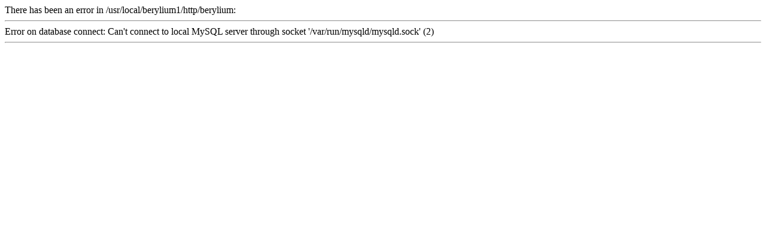

--- FILE ---
content_type: text/html; charset=utf-8
request_url: https://fotola.com/berylium/andreu/document-andreu467fb822b0703.html
body_size: 1
content:
There has been an error in /usr/local/berylium1/http/berylium:
<hr>Error on database connect: Can&#039;t connect to local MySQL server through socket &#039;/var/run/mysqld/mysqld.sock&#039; (2)<hr>
